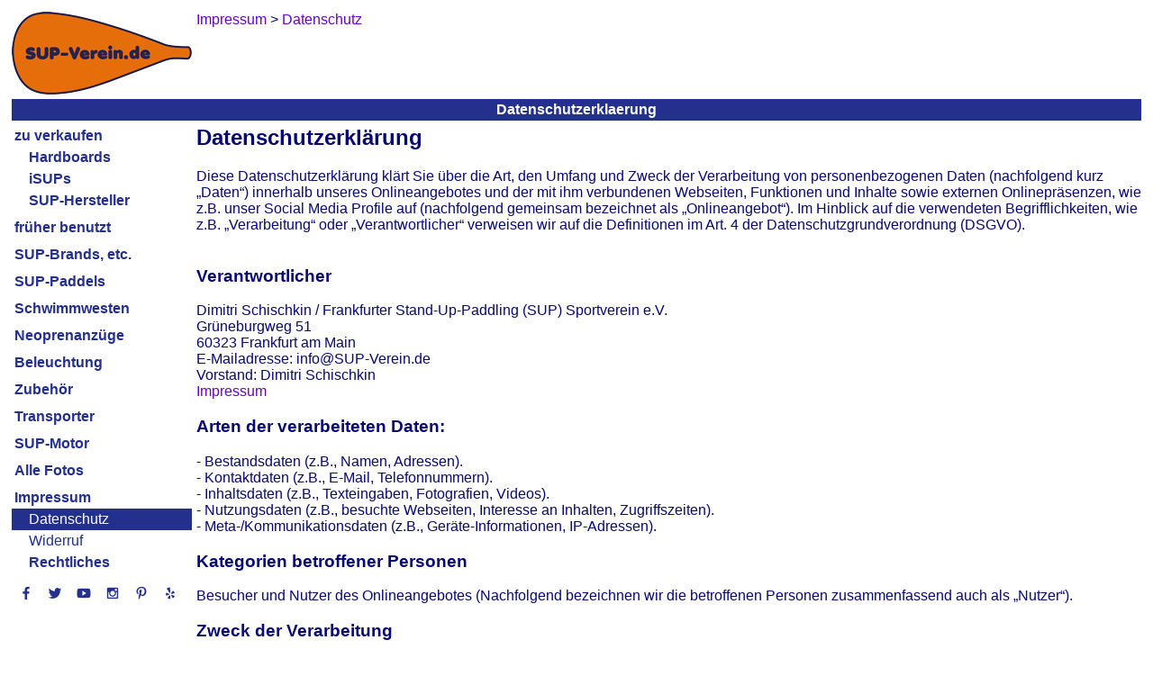

--- FILE ---
content_type: text/html
request_url: https://sup-verkauf.de/datenschutzerklaerung.html
body_size: 21966
content:
<?xml version="1.0"  encoding="ISO-8859-1"?>
<html xmlns="http://www.w3.org/1999/xhtml" itemscope itemtype="https://schema.org/WebPage" xml:lang="de" lang="de">
<head>
<meta name="author" content="Frankfurter Stand-Up-Paddling (SUP) Sportverein e.V."></meta><meta name="robots" content="index,follow"></meta><meta name="revisit-after" content="15 days"></meta><meta name="description" content="Wir veranstalten für Sie verschiedenste Stand-Up-Paddling-Kurse, SUP-Schulungen, SUP-Incentives, SUP-Touren und SUP-Events. Erleben Sie die Mainmetropole aus einer völlig neuen Perspektive!"></meta><meta itemprop="description" content="Wir veranstalten für Sie verschiedenste Stand-Up-Paddling-Kurse, SUP-Schulungen, SUP-Incentives, SUP-Touren und SUP-Events. Erleben Sie die Mainmetropole aus einer völlig neuen Perspektive!"></meta><meta itemprop="copyrightHolder" content="Frankfurter Stand-Up-Paddling (SUP) Sportverein e.V."></meta><meta itemprop="copyrightYear" content="2016"></meta><meta itemprop="isFamilyFriendly" content="True"></meta><meta itemprop="image" content="https://SUP-Verkauf.de/img/logo/sup-verein-de-logo_h92_b200.png"></meta><meta name="viewport" content="width=device-width, initial-scale=1.0"></meta><meta name="mobile-web-app-capable" content="yes"></meta><meta name="apple-mobile-web-app-title" content="Frankfurter Stand-Up-Paddling (SUP) Sportverein e.V."></meta><meta name="apple-mobile-web-app-capable" content="yes"></meta><meta name="apple-mobile-web-app-status-bar-style" content="default"></meta><title itemprop="name">&#8857; Datenschutzerklaerung</title><script type="application/ld+json">{"@context":"http://schema.org/","@type":"LocalBusiness","name":"Frankfurter Stand-Up-Paddling (SUP) Sportverein e.V.","alternateName":"Frankfurter SUP e.V.","description":"Stand-Up-Paddling, oder kurz SUP, für Anfänger, Fortgeschrittene und Profis in Frankfurter Innenstadt!","image":"https://SUP-Verein.de/img/sup/sup-frankfurt-sonnenuntergang.jpg","logo":"https://SUP-Verein.de/img/logo/sup-verein-de-logo_h92_b200.png","email":"info@SUP-Verein.de","url":"https://SUP-Verein.de/","sameAs":["https://www.facebook.com/SUPverein","https://twitter.com/SUPverein","https://www.youtube.com/channel/UCn2JIKv6Abmw1EikROhNIMQ","https://www.instagram.com/SUPverein/","https://www.pinterest.de/SUPvereinde/","https://www.yelp.de/biz/SUP-Verein-de-frankfurt-am-main"],"telephone":"0179 6910164","address":{"@type":"PostalAddress","description":"SUP-Station Frankfurt/Maininsel im Zentrum Frankfurts direkt am Mainufer auf der Sachsenhäuser-Uferpromenade (gegenüber Deutschherrnufer 12, 60594 Frankfurt am Main)","addressCountry":"Deutschland","addressLocality":"Frankfurt am Main","addressRegion":"Hessen","postalCode":"60594","streetAddress":"Deutschherrnufer 12"},"location":{"@type":"PostalAddress","description":"SUP-Station Frankfurt/Maininsel im Zentrum Frankfurts direkt am Mainufer auf der Sachsenhäuser-Uferpromenade (gegenüber Deutschherrnufer 12, 60594 Frankfurt am Main)","addressCountry":"Deutschland","addressLocality":"Frankfurt am Main","addressRegion":"Hessen","postalCode":"60594","streetAddress":"Deutschherrnufer 12"},"aggregateRating":{"@type":"AggregateRating","ratingValue":"4.7","worstRating":1,"bestRating":5,"reviewCount":3955},"review":{"@type":"Review","reviewBody":"Hallo Dimitri, Vielen Dank für den tollen Kurs gestern. Die Mädels hatte total Spaß gehabt.","author":{"@type":"Person","name":"Corinna"},"publisher":{"@type":"NGO","name":"Frankfurter Stand-Up-Paddling (SUP) Sportverein e.V."},"datePublished":"2015-08-08","reviewRating":{"@type":"Rating","ratingValue":"5","worstRating":1,"bestRating":5}},"priceRange":"15,00 € - 49,00 €"}</script><style>
	body {background:#FFFFFF;font-family:Helvetica,sans-serif;color:#080875}
	table {border-color:#080875}
	A {text-decoration:none}
	A:link,A:visited,A:active {color:#6600CC}
	A:hover,A:focus {color:#FF4D06}
	A.menuItem:link,A.menuItem:visited,A.menuItem:active {color:#23308E}
	A.menuItem:hover,A.menuItem:focus {color:#FF4D06}
	A.menuItemCurrent:link,A.menuItemCurrent:visited,A.menuItemCurrent:active {color:white}
	A.menuItemCurrent:hover,A.menuItemCurrent:focus {color:white}
	img {border:0px}
	.titFont {color:white;font-size:1em;font-weight:bold;margin:0;}
	.linkFont {color:#6600CC}
</style><style>
	.contentDiv {
	margin-left:0px
	}
	@media (min-width:657px) {
	.contentDiv {
	margin-left:205px
	}
	}
</style>	</head><body>
<table border="0" cellpadding="0" cellspacing="5" width="100%" height="100%"><tr height="1%"><td><div style="float:left;margin:0 5px 0 0"><a href="sup-boards-zu-verkaufen.html"><img src="img/logo/sup-verein-de-logo_h92_b200.png" height="92" width="200"></img></a></div><span itemscope itemtype="https://schema.org/BreadcrumbList"><span itemprop="itemListElement" itemscope itemtype="https://schema.org/ListItem"><a href="impressum.html" itemscope itemtype="https://schema.org/Thing" itemprop="item"><span style="white-space:nowrap" itemprop="name">Impressum</span></a><meta itemprop="position" content="1"></meta></span> &gt; <span itemprop="itemListElement" itemscope itemtype="https://schema.org/ListItem"><a href="datenschutzerklaerung.html" itemscope itemtype="https://schema.org/Thing" itemprop="item"><span style="white-space:nowrap" itemprop="name">Datenschutz</span></a><meta itemprop="position" content="2"></meta></span></span></td></tr><tr height="1%"><td style="background-color:#23308E;text-align:center;padding:3"><h1 class="titFont">Datenschutzerklaerung</h1></td></tr><tr height="99%"><td style="vertical-align:top"

><div style=";width:200px;margin:0 5px 10px 0;float:left"><table border="0" cellspacing="0" cellpadding="3" width="200px" itemscope itemtype="https://schema.org/SiteNavigationElement"><tr
><td nowrap><b><a href="sup-boards-zu-verkaufen.html" title="Liste unserer zu verkaufenden SUP-Ausrüstung" class="menuItem" itemprop="url"><span itemprop="name">zu verkaufen</span></a></b></td></tr><tr
><td nowrap>&nbsp;&nbsp;&nbsp;&nbsp;<b><a href="https://SUP-Hardboard.de/sup-hardboards.html" title="SUP-Hardboards" class="menuItem">Hardboards</a></b></td></tr><tr
><td nowrap>&nbsp;&nbsp;&nbsp;&nbsp;<b><a href="https://SUP-Aufblasbar.de/sup-aufblasbare-isup.html" title="Inflatable/Aufblasbare SUP-Boards (iSUPs)" class="menuItem">iSUPs</a></b></td></tr><tr
><td nowrap>&nbsp;&nbsp;&nbsp;&nbsp;<b><a href="https://SUP-Allrounder.de/sup-hersteller.html" title="Hersteller unserer SUP-Bretter und -Paddels" class="menuItem">SUP-Hersteller</a></b></td></tr><tr height="6"><td colspan="3"></td></tr><tr
><td nowrap><b><a href="sup-boards-benutzt.html" title="Liste von SUP-Boards, welche wir mal im Gebrauch hatten" class="menuItem" itemprop="url"><span itemprop="name">fr&uuml;her benutzt</span></a></b></td></tr><tr height="6"><td colspan="3"></td></tr><tr
><td nowrap><b><a href="https://SUP-Brett.de/sup-hersteller.html" title="SUP-Boards und -Paddels Hersteller" class="menuItem">SUP-Brands, etc.</a></b></td></tr><tr height="6"><td colspan="3"></td></tr><tr
><td nowrap><b><a href="https://SUP-Paddle.de/sup-paddle.html" title="Unsere Stand-Up-Paddling Paddels" class="menuItem">SUP-Paddels</a></b></td></tr><tr height="6"><td colspan="3"></td></tr><tr
><td nowrap><b><a href="https://SUP-Schwimmweste.de/schwimmwesten.html" title="Unsere Schwimmwesten" class="menuItem">Schwimmwesten</a></b></td></tr><tr height="6"><td colspan="3"></td></tr><tr
><td nowrap><b><a href="https://SUP-Neopren.de/neoprenanzuege.html" title="Unsere Neoprenanzüge und -schue" class="menuItem">Neoprenanz&uuml;ge</a></b></td></tr><tr height="6"><td colspan="3"></td></tr><tr
><td nowrap><b><a href="sup-beleuchtung.html" title="Unser SUP-Beleuchtung" class="menuItem" itemprop="url"><span itemprop="name">Beleuchtung</span></a></b></td></tr><tr height="6"><td colspan="3"></td></tr><tr
><td nowrap><b><a href="https://SUP-Equipment.de/sup-zubehoer.html" title="Unser SUP-Zubehör, etc." class="menuItem">Zubeh&ouml;r</a></b></td></tr><tr height="6"><td colspan="3"></td></tr><tr
><td nowrap><b><a href="https://SUP-Transporter.de/sup-transporter.html" title="Unsere SUP-Transportsysteme" class="menuItem">Transporter</a></b></td></tr><tr height="6"><td colspan="3"></td></tr><tr
><td nowrap><b><a href="https://E-Finne.de/sup-e-finne.html" title="SUP-Elektrofinne JayKay" class="menuItem">SUP-Motor</a></b></td></tr><tr height="6"><td colspan="3"></td></tr><tr
><td nowrap><b><a href="fotos-alle.html" title="Alle 985 Fotos" class="menuItem" itemprop="url"><span itemprop="name">Alle Fotos</span></a></b></td></tr><tr height="6"><td colspan="3"></td></tr><tr
><td nowrap><b><a href="impressum.html" title="Impressum" class="menuItem" itemprop="url"><span itemprop="name">Impressum</span></a></b></td></tr><tr
><td nowrap bgcolor="#23308E">&nbsp;&nbsp;&nbsp;&nbsp;<a href="datenschutzerklaerung.html" title="Datenschutzerklaerung" class="menuItemCurrent" itemprop="url"><span itemprop="name">Datenschutz</span></a></td></tr><tr
><td nowrap>&nbsp;&nbsp;&nbsp;&nbsp;<a href="widerrufsbelehrung.html" title="Widerrufsbelehrung" class="menuItem" itemprop="url"><span itemprop="name">Widerruf</span></a></td></tr><tr
><td nowrap>&nbsp;&nbsp;&nbsp;&nbsp;<b><a href="rechtliche-hinweise.html" title="Rechtliche Hinweise" class="menuItem" itemprop="url"><span itemprop="name">Rechtliches</span></a></b></td></tr><tr height="6"><td colspan="3"></td></tr><tr><td colspan="3" style="padding:0px"><a href="https://www.facebook.com/SUPverein" target="_blank"><img src="img/common/facebook_64x64.png" height="32" width="32" style="background-color:#23308E"></img></a><a href="https://twitter.com/SUPverein" target="_blank"><img src="img/common/twitter_64x64.png" height="32" width="32" style="background-color:#23308E"></img></a><a href="https://www.youtube.com/channel/UCn2JIKv6Abmw1EikROhNIMQ" target="_blank"><img src="img/common/youtube_64x64.png" height="32" width="32" style="background-color:#23308E"></img></a><a href="https://www.instagram.com/SUPverein/" target="_blank"><img src="img/common/instagram_64x64.png" height="32" width="32" style="background-color:#23308E"></img></a><a href="https://www.pinterest.de/SUPvereinde/" target="_blank"><img src="img/common/pinterest_64x64.png" height="32" width="32" style="background-color:#23308E"></img></a><a href="https://www.yelp.de/biz/SUP-Verein-de-frankfurt-am-main" target="_blank"><img src="img/common/yelp_64x64.png" height="32" width="32" style="background-color:#23308E"></img></a></td></tr></table></div>

<div class="contentDiv">
	<h2>Datenschutzerklärung</h2><h3 id="dsg-general-intro"></h3><p>Diese Datenschutzerklärung klärt Sie über die Art, den Umfang und Zweck der Verarbeitung von personenbezogenen Daten (nachfolgend kurz „Daten“) innerhalb unseres Onlineangebotes und der mit ihm verbundenen Webseiten, Funktionen und Inhalte sowie externen Onlinepräsenzen, wie z.B. unser Social Media Profile auf (nachfolgend gemeinsam bezeichnet als „Onlineangebot“). Im Hinblick auf die verwendeten Begrifflichkeiten, wie z.B. „Verarbeitung“ oder „Verantwortlicher“ verweisen wir auf die Definitionen im Art. 4 der Datenschutzgrundverordnung (DSGVO).<br>
	<br>
	</p><h3 id="dsg-general-controller">Verantwortlicher</h3><p><span class="tsmcontroller">Dimitri Schischkin / Frankfurter Stand-Up-Paddling (SUP) Sportverein e.V.<br>
	Grüneburgweg 51<br>
	60323 Frankfurt am Main<br>
	E-Mailadresse: info@SUP-Verein.de<br>
	Vorstand: Dimitri Schischkin<br>
	<a href="impressum.html">Impressum</a></span></p><h3 id="dsg-general-datatype">Arten der verarbeiteten Daten:</h3><p>-	Bestandsdaten (z.B., Namen, Adressen).<br>
	-	Kontaktdaten (z.B., E-Mail, Telefonnummern).<br>
	-	Inhaltsdaten (z.B., Texteingaben, Fotografien, Videos).<br>
	-	Nutzungsdaten (z.B., besuchte Webseiten, Interesse an Inhalten, Zugriffszeiten).<br>
	-	Meta-/Kommunikationsdaten (z.B., Geräte-Informationen, IP-Adressen).<br>
	</p><h3 id="dsg-general-datasubjects">Kategorien betroffener Personen</h3><p>Besucher und Nutzer des Onlineangebotes (Nachfolgend bezeichnen wir die betroffenen Personen zusammenfassend auch als „Nutzer“).<br>
	</p><h3 id="dsg-general-purpose">Zweck der Verarbeitung</h3><p>-	Zurverfügungstellung des Onlineangebotes, seiner Funktionen und  Inhalte.<br>
	-	Beantwortung von Kontaktanfragen und Kommunikation mit Nutzern.<br>
	-	Sicherheitsmaßnahmen.<br>
	-	Reichweitenmessung/Marketing<br>
	<span class="tsmcom"></span></p><h3 id="dsg-general-terms">Verwendete Begrifflichkeiten </h3><p>„Personenbezogene Daten“ sind alle Informationen, die sich auf eine identifizierte oder identifizierbare natürliche Person (im Folgenden „betroffene Person“) beziehen; als identifizierbar wird eine natürliche Person angesehen, die direkt oder indirekt, insbesondere mittels Zuordnung zu einer Kennung wie einem Namen, zu einer Kennnummer, zu Standortdaten, zu einer Online-Kennung (z.B. Cookie) oder zu einem oder mehreren besonderen Merkmalen identifiziert werden kann, die Ausdruck der physischen, physiologischen, genetischen, psychischen, wirtschaftlichen, kulturellen oder sozialen Identität dieser natürlichen Person sind.<br>
	<br>
	„Verarbeitung“ ist jeder mit oder ohne Hilfe automatisierter Verfahren ausgeführten Vorgang oder jede solche Vorgangsreihe im Zusammenhang mit personenbezogenen Daten. Der Begriff reicht weit und umfasst praktisch jeden Umgang mit Daten.<br>
	<br>
	„Pseudonymisierung“ die Verarbeitung personenbezogener Daten in einer Weise, dass die personenbezogenen Daten ohne Hinzuziehung zusätzlicher Informationen nicht mehr einer spezifischen betroffenen Person zugeordnet werden können, sofern diese zusätzlichen Informationen gesondert aufbewahrt werden und technischen und organisatorischen Maßnahmen unterliegen, die gewährleisten, dass die personenbezogenen Daten nicht einer identifizierten oder identifizierbaren natürlichen Person zugewiesen werden.<br>
	<br>
	„Profiling“ jede Art der automatisierten Verarbeitung personenbezogener Daten, die darin besteht, dass diese personenbezogenen Daten verwendet werden, um bestimmte persönliche Aspekte, die sich auf eine natürliche Person beziehen, zu bewerten, insbesondere um Aspekte bezüglich Arbeitsleistung, wirtschaftliche Lage, Gesundheit, persönliche Vorlieben, Interessen, Zuverlässigkeit, Verhalten, Aufenthaltsort oder Ortswechsel dieser natürlichen Person zu analysieren oder vorherzusagen.<br>
	<br>
	Als „Verantwortlicher“ wird die natürliche oder juristische Person, Behörde, Einrichtung oder andere Stelle, die allein oder gemeinsam mit anderen über die Zwecke und Mittel der Verarbeitung von personenbezogenen Daten entscheidet, bezeichnet.<br>
	<br>
	„Auftragsverarbeiter“ eine natürliche oder juristische Person, Behörde, Einrichtung oder andere Stelle, die personenbezogene Daten im Auftrag des Verantwortlichen verarbeitet.<br>
	</p><h3 id="dsg-general-legalbasis">Maßgebliche Rechtsgrundlagen</h3><p>Nach Maßgabe des Art. 13 DSGVO teilen wir Ihnen die Rechtsgrundlagen unserer Datenverarbeitungen mit. Sofern die Rechtsgrundlage in der Datenschutzerklärung nicht genannt wird, gilt Folgendes: Die Rechtsgrundlage für die Einholung von Einwilligungen ist Art. 6 Abs. 1 lit. a und Art. 7 DSGVO, die Rechtsgrundlage für die Verarbeitung zur Erfüllung unserer Leistungen und Durchführung vertraglicher Maßnahmen sowie Beantwortung von Anfragen ist Art. 6 Abs. 1 lit. b DSGVO, die Rechtsgrundlage für die Verarbeitung zur Erfüllung unserer rechtlichen Verpflichtungen ist Art. 6 Abs. 1 lit. c DSGVO, und die Rechtsgrundlage für die Verarbeitung zur Wahrung unserer berechtigten Interessen ist Art. 6 Abs. 1 lit. f DSGVO. Für den Fall, dass lebenswichtige Interessen der betroffenen Person oder einer anderen natürlichen Person eine Verarbeitung personenbezogener Daten erforderlich machen, dient Art. 6 Abs. 1 lit. d DSGVO als Rechtsgrundlage.</p><h3 id="dsg-general-securitymeasures">Sicherheitsmaßnahmen</h3><p>Wir treffen nach Maßgabe des Art. 32 DSGVO unter Berücksichtigung des Stands der Technik, der Implementierungskosten und der Art, des Umfangs, der Umstände und der Zwecke der Verarbeitung sowie der unterschiedlichen Eintrittswahrscheinlichkeit und Schwere des Risikos für die Rechte und Freiheiten natürlicher Personen, geeignete technische und organisatorische Maßnahmen, um ein dem Risiko angemessenes Schutzniveau zu gewährleisten.<br>
	<br>
	Zu den Maßnahmen gehören insbesondere die Sicherung der Vertraulichkeit, Integrität und Verfügbarkeit von Daten durch Kontrolle des physischen Zugangs zu den Daten, als auch des sie betreffenden Zugriffs, der Eingabe, Weitergabe, der Sicherung der Verfügbarkeit und ihrer Trennung. Des Weiteren haben wir Verfahren eingerichtet, die eine Wahrnehmung von Betroffenenrechten, Löschung von Daten und Reaktion auf Gefährdung der Daten gewährleisen. Ferner berücksichtigen wir den Schutz personenbezogener Daten bereits bei der Entwicklung, bzw. Auswahl von Hardware, Software sowie Verfahren, entsprechend dem Prinzip des Datenschutzes durch Technikgestaltung und durch datenschutzfreundliche Voreinstellungen berücksichtigt (Art. 25 DSGVO).<br>
	</p><h3 id="dsg-general-coprocessing">Zusammenarbeit mit Auftragsverarbeitern und Dritten</h3><p>Sofern wir im Rahmen unserer Verarbeitung Daten gegenüber anderen Personen und Unternehmen (Auftragsverarbeitern oder Dritten) offenbaren, sie an diese übermitteln oder ihnen sonst Zugriff auf die Daten gewähren, erfolgt dies nur auf Grundlage einer gesetzlichen Erlaubnis (z.B. wenn eine Übermittlung der Daten an Dritte, wie an Zahlungsdienstleister, gem. Art. 6 Abs. 1 lit. b DSGVO zur Vertragserfüllung erforderlich ist), Sie eingewilligt haben, eine rechtliche Verpflichtung dies vorsieht oder auf Grundlage unserer berechtigten Interessen (z.B. beim Einsatz von Beauftragten, Webhostern, etc.). <br>
	<br>
	Sofern wir Dritte mit der Verarbeitung von Daten auf Grundlage eines sog. „Auftragsverarbeitungsvertrages“ beauftragen, geschieht dies auf Grundlage des Art. 28 DSGVO.</p><h3 id="dsg-general-thirdparty">Übermittlungen in Drittländer</h3><p>Sofern wir Daten in einem Drittland (d.h. außerhalb der Europäischen Union (EU) oder des Europäischen Wirtschaftsraums (EWR)) verarbeiten oder dies im Rahmen der Inanspruchnahme von Diensten Dritter oder Offenlegung, bzw. Übermittlung von Daten an Dritte geschieht, erfolgt dies nur, wenn es zur Erfüllung unserer (vor)vertraglichen Pflichten, auf Grundlage Ihrer Einwilligung, aufgrund einer rechtlichen Verpflichtung oder auf Grundlage unserer berechtigten Interessen geschieht. Vorbehaltlich gesetzlicher oder vertraglicher Erlaubnisse, verarbeiten oder lassen wir die Daten in einem Drittland nur beim Vorliegen der besonderen Voraussetzungen der Art. 44 ff. DSGVO verarbeiten. D.h. die Verarbeitung erfolgt z.B. auf Grundlage besonderer Garantien, wie der offiziell anerkannten Feststellung eines der EU entsprechenden Datenschutzniveaus (z.B. für die USA durch das „Privacy Shield“) oder Beachtung offiziell anerkannter spezieller vertraglicher Verpflichtungen (so genannte „Standardvertragsklauseln“).</p><h3 id="dsg-general-rightssubject">Rechte der betroffenen Personen</h3><p>Sie haben das Recht, eine Bestätigung darüber zu verlangen, ob betreffende Daten verarbeitet werden und auf Auskunft über diese Daten sowie auf weitere Informationen und Kopie der Daten entsprechend Art. 15 DSGVO.<br>
	<br>
	Sie haben entsprechend. Art. 16 DSGVO das Recht, die Vervollständigung der Sie betreffenden Daten oder die Berichtigung der Sie betreffenden unrichtigen Daten zu verlangen.<br>
	<br>
	Sie haben nach Maßgabe des Art. 17 DSGVO das Recht zu verlangen, dass betreffende Daten unverzüglich gelöscht werden, bzw. alternativ nach Maßgabe des Art. 18 DSGVO eine Einschränkung der Verarbeitung der Daten zu verlangen.<br>
	<br>
	Sie haben das Recht zu verlangen, dass die Sie betreffenden Daten, die Sie uns bereitgestellt haben nach Maßgabe des Art. 20 DSGVO zu erhalten und deren Übermittlung an andere Verantwortliche zu fordern. <br>
	<br>
	Sie haben ferner gem. Art. 77 DSGVO das Recht, eine Beschwerde bei der zuständigen Aufsichtsbehörde einzureichen.</p><h3 id="dsg-general-revokeconsent">Widerrufsrecht</h3><p>Sie haben das Recht, erteilte Einwilligungen gem. Art. 7 Abs. 3 DSGVO mit Wirkung für die Zukunft zu widerrufen</p><h3 id="dsg-general-object">Widerspruchsrecht</h3><p>Sie können der künftigen Verarbeitung der Sie betreffenden Daten nach Maßgabe des Art. 21 DSGVO jederzeit widersprechen. Der Widerspruch kann insbesondere gegen die Verarbeitung für Zwecke der Direktwerbung erfolgen.</p><h3 id="dsg-general-cookies">Cookies und Widerspruchsrecht bei Direktwerbung</h3><p>Als „Cookies“ werden kleine Dateien bezeichnet, die auf Rechnern der Nutzer gespeichert werden. Innerhalb der Cookies können unterschiedliche Angaben gespeichert werden. Ein Cookie dient primär dazu, die Angaben zu einem Nutzer (bzw. dem Gerät auf dem das Cookie gespeichert ist) während oder auch nach seinem Besuch innerhalb eines Onlineangebotes zu speichern. Als temporäre Cookies, bzw. „Session-Cookies“ oder „transiente Cookies“, werden Cookies bezeichnet, die gelöscht werden, nachdem ein Nutzer ein Onlineangebot verlässt und seinen Browser schließt. In einem solchen Cookie kann z.B. der Inhalt eines Warenkorbs in einem Onlineshop oder ein Login-Staus gespeichert werden. Als „permanent“ oder „persistent“ werden Cookies bezeichnet, die auch nach dem Schließen des Browsers gespeichert bleiben. So kann z.B. der Login-Status gespeichert werden, wenn die Nutzer diese nach mehreren Tagen aufsuchen. Ebenso können in einem solchen Cookie die Interessen der Nutzer gespeichert werden, die für Reichweitenmessung oder Marketingzwecke verwendet werden. Als „Third-Party-Cookie“ werden Cookies bezeichnet, die von anderen Anbietern als dem Verantwortlichen, der das Onlineangebot betreibt, angeboten werden (andernfalls, wenn es nur dessen Cookies sind spricht man von „First-Party Cookies“).<br>
	<br>
	Wir können temporäre und permanente Cookies einsetzen und klären hierüber im Rahmen unserer Datenschutzerklärung auf.<br>
	<br>
	Falls die Nutzer nicht möchten, dass Cookies auf ihrem Rechner gespeichert werden, werden sie gebeten die entsprechende Option in den Systemeinstellungen ihres Browsers zu deaktivieren. Gespeicherte Cookies können in den Systemeinstellungen des Browsers gelöscht werden. Der Ausschluss von Cookies kann zu Funktionseinschränkungen dieses Onlineangebotes führen.<br>
	<br>
	Ein genereller Widerspruch gegen den Einsatz der zu Zwecken des Onlinemarketing eingesetzten Cookies kann bei einer Vielzahl der Dienste, vor allem im Fall des Trackings, über die US-amerikanische Seite <a href="https://www.aboutads.info/choices/">https://www.aboutads.info/choices/</a> oder die EU-Seite <a href="https://www.youronlinechoices.com/">https://www.youronlinechoices.com/</a> erklärt werden. Des Weiteren kann die Speicherung von Cookies mittels deren Abschaltung in den Einstellungen des Browsers erreicht werden. Bitte beachten Sie, dass dann gegebenenfalls nicht alle Funktionen dieses Onlineangebotes genutzt werden können.</p><h3 id="dsg-general-erasure">Löschung von Daten</h3><p>Die von uns verarbeiteten Daten werden nach Maßgabe der Art. 17 und 18 DSGVO gelöscht oder in ihrer Verarbeitung eingeschränkt. Sofern nicht im Rahmen dieser Datenschutzerklärung ausdrücklich angegeben, werden die bei uns gespeicherten Daten gelöscht, sobald sie für ihre Zweckbestimmung nicht mehr erforderlich sind und der Löschung keine gesetzlichen Aufbewahrungspflichten entgegenstehen. Sofern die Daten nicht gelöscht werden, weil sie für andere und gesetzlich zulässige Zwecke erforderlich sind, wird deren Verarbeitung eingeschränkt. D.h. die Daten werden gesperrt und nicht für andere Zwecke verarbeitet. Das gilt z.B. für Daten, die aus handels- oder steuerrechtlichen Gründen aufbewahrt werden müssen.<br>
	<br>
	Nach gesetzlichen Vorgaben in Deutschland, erfolgt die Aufbewahrung insbesondere für 10 Jahre gemäß §§ 147 Abs. 1 AO, 257 Abs. 1 Nr. 1 und 4, Abs. 4 HGB (Bücher, Aufzeichnungen, Lageberichte, Buchungsbelege, Handelsbücher, für Besteuerung relevanter Unterlagen, etc.) und 6 Jahre gemäß § 257 Abs. 1 Nr. 2 und 3, Abs. 4 HGB (Handelsbriefe). <br>
	<br>
	Nach gesetzlichen Vorgaben in Österreich erfolgt die Aufbewahrung insbesondere für 7 J gemäß § 132 Abs. 1 BAO (Buchhaltungsunterlagen, Belege/Rechnungen, Konten, Belege, Geschäftspapiere, Aufstellung der Einnahmen und Ausgaben, etc.), für 22 Jahre im Zusammenhang mit Grundstücken und für 10 Jahre bei Unterlagen im Zusammenhang mit elektronisch erbrachten Leistungen, Telekommunikations-, Rundfunk- und Fernsehleistungen, die an Nichtunternehmer in EU-Mitgliedstaaten erbracht werden und für die der Mini-One-Stop-Shop (MOSS) in Anspruch genommen wird.</p><p></p><h3 id="dsg-commercialpurpose">Geschäftsbezogene Verarbeitung</h3><p></p><p><span class="ts-muster-content">Zusätzlich verarbeiten wir<br>
	-	Vertragsdaten (z.B., Vertragsgegenstand, Laufzeit, Kundenkategorie).<br>
	-	Zahlungsdaten (z.B., Bankverbindung, Zahlungshistorie)<br>
	von unseren Kunden, Interessenten und Geschäftspartner zwecks Erbringung vertraglicher Leistungen, Service und Kundenpflege, Marketing, Werbung und Marktforschung.</span></p><p></p><h3 id="dsg-services-onlineshop">Bestellabwicklung im Onlineshop und Kundenkonto</h3><p></p><p><span class="ts-muster-content">Wir verarbeiten die Daten unserer Kunden im Rahmen der Bestellvorgänge in unserem Onlineshop, um ihnen die Auswahl und die Bestellung der gewählten Produkte und Leistungen, sowie deren Bezahlung und Zustellung, bzw. Ausführung zu ermöglichen.<br>
	<br>
	Zu den verarbeiteten Daten gehören Bestandsdaten, Kommunikationsdaten, Vertragsdaten, Zahlungsdaten und zu den von der Verarbeitung betroffenen Personen gehören unsere Kunden, Interessenten und sonstige Geschäftspartner. Die Verarbeitung erfolgt zum Zweck der Erbringung von Vertragsleistungen im Rahmen des Betriebs eines Onlineshops, Abrechnung, Auslieferung und der Kundenservices. Hierbei setzen wir Session Cookies für die Speicherung des Warenkorb-Inhalts und permanente Cookies für die Speicherung des Login-Status ein.<br>
	<br>
	Die Verarbeitung erfolgt auf Grundlage des Art. 6 Abs. 1 lit. b (Durchführung Bestellvorgänge) und c (Gesetzlich erforderliche Archivierung) DSGVO. Dabei sind die als erforderlich gekennzeichneten Angaben zur Begründung und Erfüllung des Vertrages erforderlich. Die Daten offenbaren wir gegenüber Dritten nur im Rahmen der Auslieferung, Zahlung oder im Rahmen der gesetzlichen Erlaubnisse und Pflichten gegenüber Rechtsberatern und Behörden. Die Daten werden in Drittländern nur dann verarbeitet, wenn dies zur Vertragserfüllung erforderlich ist (z.B. auf Kundenwunsch bei Auslieferung oder Zahlung).<br>
	<br>
	Nutzer können optional ein Nutzerkonto anlegen, indem sie insbesondere ihre Bestellungen einsehen können. Im Rahmen der Registrierung, werden die erforderlichen Pflichtangaben den Nutzern mitgeteilt. Die Nutzerkonten sind nicht öffentlich und können von Suchmaschinen nicht indexiert werden. Wenn Nutzer ihr Nutzerkonto gekündigt haben, werden deren Daten im Hinblick auf das Nutzerkonto gelöscht, vorbehaltlich deren Aufbewahrung ist aus handels- oder steuerrechtlichen Gründen entspr. Art. 6 Abs. 1 lit. c DSGVO notwendig. Angaben im Kundenkonto verbleiben bis zu dessen Löschung mit anschließender Archivierung im Fall einer rechtlichen Verpflichtung. Es obliegt den Nutzern, ihre Daten bei erfolgter Kündigung vor dem Vertragsende zu sichern.<br>
	<br>
	Im Rahmen der Registrierung und erneuter Anmeldungen sowie Inanspruchnahme unserer Onlinedienste, speichern wir die IP-Adresse und den Zeitpunkt der jeweiligen Nutzerhandlung. Die Speicherung erfolgt auf Grundlage unserer berechtigten Interessen, als auch der Nutzer an Schutz vor Missbrauch und sonstiger unbefugter Nutzung. Eine Weitergabe dieser Daten an Dritte erfolgt grundsätzlich nicht, außer sie ist zur Verfolgung unserer Ansprüche erforderlich oder es besteht hierzu eine gesetzliche Verpflichtung gem. Art. 6 Abs. 1 lit. c DSGVO.<br>
	<br>
	Die Löschung erfolgt nach Ablauf gesetzlicher Gewährleistungs- und vergleichbarer Pflichten, die Erforderlichkeit der Aufbewahrung der Daten wird alle drei Jahre überprüft; im Fall der gesetzlichen Archivierungspflichten erfolgt die Löschung nach deren Ablauf (Ende handelsrechtlicher (6 Jahre) und steuerrechtlicher (10 Jahre) Aufbewahrungspflicht).</span></p><p></p><h3 id="dsg-services-agency">Agenturdienstleistungen</h3><p></p><p><span class="ts-muster-content">Wir verarbeiten die Daten unserer Kunden im Rahmen unserer vertraglichen Leistungen zu denen konzeptionelle und strategische Beratung, Kampagnenplanung, Software- und Designentwicklung/-beratung oder Pflege, Umsetzung von Kampagnen und Prozessen/ Handling, Serveradministration, Datenanalyse/ Beratungsleistungen und Schulungsleistungen gehören.<br>
	<br>
	Hierbei verarbeiten wir Bestandsdaten (z.B., Kundenstammdaten, wie Namen oder Adressen), Kontaktdaten (z.B., E-Mail, Telefonnummern), Inhaltsdaten (z.B., Texteingaben, Fotografien, Videos), Vertragsdaten (z.B., Vertragsgegenstand, Laufzeit), Zahlungsdaten (z.B., Bankverbindung, Zahlungshistorie), Nutzungs- und Metadaten (z.B. im Rahmen der Auswertung und Erfolgsmessung von Marketingmaßnahmen). Besondere Kategorien personenbezogener Daten verarbeiten wir grundsätzlich nicht, außer wenn diese Bestandteile einer beauftragten Verarbeitung sind. Zu den Betroffenen gehören unsere Kunden, Interessenten sowie deren Kunden, Nutzer, Websitebesucher oder Mitarbeiter sowie Dritte. Der Zweck der Verarbeitung besteht in der Erbringung von Vertragsleistungen, Abrechnung und unserem Kundenservice. Die Rechtsgrundlagen der Verarbeitung ergeben sich aus Art. 6 Abs. 1 lit. b DSGVO (vertragliche Leistungen), Art. 6 Abs. 1 lit. f DSGVO (Analyse, Statistik, Optimierung, Sicherheitsmaßnahmen). Wir verarbeiten Daten, die zur Begründung und Erfüllung der vertraglichen Leistungen erforderlich sind und weisen auf die Erforderlichkeit ihrer Angabe hin. Eine Offenlegung an Externe erfolgt nur, wenn sie im Rahmen eines Auftrags erforderlich ist. Bei der Verarbeitung der uns im Rahmen eines Auftrags überlassenen Daten handeln wir entsprechend den Weisungen der Auftraggeber sowie der gesetzlichen Vorgaben einer Auftragsverarbeitung gem. Art. 28 DSGVO und verarbeiten die Daten zu keinen anderen, als den auftragsgemäßen Zwecken.<br>
	<br>
	Wir löschen die Daten nach Ablauf gesetzlicher Gewährleistungs- und vergleichbarer Pflichten. die Erforderlichkeit der Aufbewahrung der Daten wird alle drei Jahre überprüft; im Fall der gesetzlichen Archivierungspflichten erfolgt die Löschung nach deren Ablauf (6 J, gem. § 257 Abs. 1 HGB, 10 J, gem. § 147 Abs. 1 AO). Im Fall von Daten, die uns gegenüber im Rahmen eines Auftrags durch den Auftraggeber offengelegt wurden, löschen wir die Daten entsprechend den Vorgaben des Auftrags, grundsätzlich nach Ende des Auftrags.</span></p><p></p><h3 id="dsg-therapycoach">Therapeutische Leistungen und Coaching</h3><p></p><p><span class="ts-muster-content">Wir verarbeiten die Daten unserer Klienten und Interessenten und anderer Auftraggeber oder Vertragspartner (einheitlich bezeichnet als „Klienten“) entsprechend Art. 6 Abs. 1 lit. b) DSGVO, um ihnen gegenüber unsere vertraglichen oder vorvertraglichen Leistungen zu erbringen. Die hierbei verarbeiteten Daten, die Art, der Umfang und der Zweck und die Erforderlichkeit ihrer Verarbeitung, bestimmen sich nach dem zugrundeliegenden Vertragsverhältnis. Zu den verarbeiteten Daten gehören grundsätzlich Bestands- und Stammdaten der Klienten (z.B., Name, Adresse, etc.), als auch die Kontaktdaten (z.B., E-Mailadresse, Telefon, etc.), die Vertragsdaten (z.B., in Anspruch genommene Leistungen, Honorare, Namen von Kontaktpersonen, etc.) und Zahlungsdaten (z.B., Bankverbindung, Zahlungshistorie, etc.).<br>
	<br>
	Im Rahmen unserer Leistungen, können wir ferner besondere Kategorien von Daten gem. Art. 9 Abs. 1 DSGVO, insbesondere Angaben zur Gesundheit der Klienten, ggf. mit Bezug zu deren Sexualleben oder der sexuellen Orientierung, ethnischer Herkunft oder religiösen oder weltanschaulichen Überzeugunge, verarbeiten. Hierzu holen wir, sofern erforderlich, gem. Art. 6 Abs. 1 lit. a., Art. 7, Art. 9 Abs. 2 lit. a. DSGVO eine ausdrückliche Einwilligung der Klienten ein und verarbeiten die besonderen Kategorien von Daten ansonsten zu Zwecken der Gesundheitsvorsorge auf Grundlage des Art. 9 Abs. 2 lit h. DSGVO, § 22 Abs. 1 Nr. 1 b. BDSG.<br>
	<br>
	Sofern für die Vertragserfüllung oder gesetzlich erforderlich, offenbaren oder übermitteln wir die Daten der Klienten im Rahmen der Kommunikation mit anderen Fachkräften, an der Vertragserfüllung erforderlicherweise oder typischerweise beteiligten Dritten, wie z.B. Abrechnungsstellen oder vergleichbare Dienstleister, sofern dies der Erbringung unserer Leistungen gem. Art. 6 Abs. 1 lit b. DSGVO dient, gesetzlich gem. Art. 6 Abs. 1 lit c. DSGVO vorgeschrieben ist, unseren Interessen oder denen der Klienten an einer effizienten und kostengünstigen Gesundheitsversorgung als berechtigtes Interesse gem. Art. 6 Abs. 1 lit f. DSGVO dient oder gem. Art. 6 Abs. 1 lit d. DSGVO notwendig ist. um lebenswichtige Interessen der Klienten oder einer anderen natürlichen Person zu schützen oder im Rahmen einer Einwilligung gem. Art. 6 Abs. 1 lit. a., Art. 7 DSGVO.<br>
	<br>
	Die Löschung der Daten erfolgt, wenn die Daten zur Erfüllung vertraglicher oder gesetzlicher Fürsorgepflichten sowie Umgang mit etwaigen Gewährleistungs- und vergleichbaren Pflichten nicht mehr erforderlich ist, wobei die Erforderlichkeit der Aufbewahrung der Daten alle drei Jahre überprüft wird; im Übrigen gelten die gesetzlichen Aufbewahrungspflichten.<br>
	</span></p><p></p><h3 id="dsg-services-contractualservices">Erbringung vertraglicher Leistungen</h3><p></p><p><span class="ts-muster-content">Wir verarbeiten Bestandsdaten (z.B., Namen und Adressen sowie Kontaktdaten von Nutzern), Vertragsdaten (z.B., in Anspruch genommene Leistungen, Namen von Kontaktpersonen, Zahlungsinformationen) zwecks Erfüllung unserer vertraglichen Verpflichtungen und Serviceleistungen gem. Art. 6 Abs. 1 lit b. DSGVO. Die in Onlineformularen als verpflichtend gekennzeichneten Eingaben, sind für den Vertragsschluss erforderlich.<br>
	<br>
	Im Rahmen der Inanspruchnahme unserer Onlinedienste, speichern wir die IP-Adresse und den Zeitpunkt der jeweiligen Nutzerhandlung. Die Speicherung erfolgt auf Grundlage unserer berechtigten Interessen, als auch der Nutzer an Schutz vor Missbrauch und sonstiger unbefugter Nutzung. Eine Weitergabe dieser Daten an Dritte erfolgt grundsätzlich nicht, außer sie ist zur Verfolgung unserer Ansprüche erforderlich oder es besteht hierzu eine gesetzliche Verpflichtung gem. Art. 6 Abs. 1 lit. c DSGVO.<br>
	<br>
	Wir verarbeiten Nutzungsdaten (z.B., die besuchten Webseiten unseres Onlineangebotes, Interesse an unseren Produkten) und Inhaltsdaten (z.B., Eingaben im Kontaktformular oder Nutzerprofil) für Werbezwecke in einem Nutzerprofil, um den Nutzer z.B. Produkthinweise ausgehend von ihren bisher in Anspruch genommenen Leistungen einzublenden.<br>
	<br>
	Die Löschung der Daten erfolgt nach Ablauf gesetzlicher Gewährleistungs- und vergleichbarer Pflichten, die Erforderlichkeit der Aufbewahrung der Daten wird alle drei Jahre überprüft; im Fall der gesetzlichen Archivierungspflichten erfolgt die Löschung nach deren Ablauf. Angaben im etwaigen Kundenkonto verbleiben bis zu dessen Löschung.</span></p><p></p><h3 id="dsg-services-payment">Externe Zahlungsdienstleister</h3><p></p><p><span class="ts-muster-content">Wir setzen externe Zahlungsdienstleister ein, über deren Plattformen die Nutzer und wir Zahlungstransaktionen vornehmen können (z.B., jeweils mit Link zur Datenschutzerklärung, Paypal (https://www.paypal.com/de/webapps/mpp/ua/privacy-full), Klarna (https://www.klarna.com/de/datenschutz/), Skrill (https://www.skrill.com/de/fusszeile/datenschutzrichtlinie/), Giropay (https://www.giropay.de/rechtliches/datenschutz-agb/), Visa (https://www.visa.de/datenschutz), Mastercard (https://www.mastercard.de/de-de/datenschutz.html), American Express (https://www.americanexpress.com/de/content/privacy-policy-statement.html)<br>
	<br>
	Im Rahmen der Erfüllung von&nbsp;Verträgen setzen wir die Zahlungsdienstleister auf Grundlage des Art. 6 Abs. 1 lit. b. DSGVO ein. Im Übrigen setzen wir externe&nbsp;Zahlungsdienstleister auf Grundlage unserer berechtigten Interessen gem. Art. 6 Abs. 1 lit. b. DSGVO ein, um unseren Nutzern effektive und sichere Zahlungsmöglichkeit zu bieten.<br>
	<br>
	Zu den, durch die Zahlungsdienstleister verarbeiteten Daten gehören Bestandsdaten, wie z.B. der Name und die Adresse, Bankdaten, wie z.B. Kontonummern oder Kreditkartennummern, Passwörter, TANs und Prüfsummen sowie die Vertrags-, Summen und empfängerbezogenen Angaben. Die Angaben sind erforderlich, um die Transaktionen durchzuführen. Die eingegebenen Daten werden jedoch nur durch die Zahlungsdienstleister verarbeitet und bei diesen gespeichert. D.h. wir erhalten keine konto- oder kreditkartenbezogenen Informationen, sondern lediglich Informationen mit Bestätigung oder Negativbeauskunftung der Zahlung.&nbsp;Unter Umständen werden die Daten seitens der Zahlungsdienstleister an Wirtschaftsauskunfteien übermittelt. Diese Übermittlung bezweckt die Identitäts- und Bonitätsprüfung. Hierzu verweisen wir auf die AGB und Datenschutzhinweise der&nbsp;Zahlungsdienstleister.<br>
	<br>
	Für die Zahlungsgeschäfte gelten die Geschäftsbedingungen und die Datenschutzhinweise der jeweiligen Zahlungsdienstleister, welche innerhalb der jeweiligen Webseiten, bzw. Transaktionsapplikationen abrufbar sind. Wir verweisen auf diese ebenfalls zwecks weiterer Informationen und Geltendmachung von Widerrufs-, Auskunfts- und anderen Betroffenenrechten.</span></p><p></p><h3 id="dsg-businessanalysis">Betriebswirtschaftliche Analysen und Marktforschung</h3><p></p><p><span class="ts-muster-content">Um unser Geschäft wirtschaftlich betreiben, Markttendenzen, Kunden- und Nutzerwünsche erkennen zu können, analysieren wir die uns vorliegenden Daten zu Geschäftsvorgängen, Verträgen, Anfragen, etc. Wir verarbeiten dabei Bestandsdaten, Kommunikationsdaten, Vertragsdaten, Zahlungsdaten, Nutzungsdaten, Metadaten auf Grundlage des Art. 6 Abs. 1 lit. f. DSGVO, wobei zu den betroffenen Personen Kunden, Interessenten, Geschäftspartner, Besucher und Nutzer des Onlineangebotes gehören. <br>
	<br>
	Die Analysen erfolgen zum Zweck betriebswirtschaftlicher Auswertungen, des Marketings und der Marktforschung. Dabei können wir die Profile der registrierten Nutzer mit Angaben, z.B. zu deren in Anspruch genommenen Leistungen, berücksichtigen. Die Analysen dienen uns zur Steigerung der Nutzerfreundlichkeit, der Optimierung unseres Angebotes und der Betriebswirtschaftlichkeit. Die Analysen dienen alleine uns und werden nicht extern offenbart, sofern es sich nicht um anonyme Analysen mit zusammengefassten Werten handelt. <br>
	<br>
	Sofern diese Analysen oder Profile personenbezogen sind, werden sie mit Kündigung der Nutzer gelöscht oder anonymisiert, sonst nach zwei Jahren ab Vertragsschluss. Im Übrigen werden die gesamtbetriebswirtschaftlichen Analysen und allgemeine Tendenzbestimmungen nach Möglichkeit anonym erstellt.<br>
	</span></p><p></p><h3 id="dsg-organisation">  Erbringung unserer satzungs- und geschäftsgemäßen Leistungen</h3><p></p><p><span class="ts-muster-content">Wir verarbeiten die Daten unserer Mitglieder, Unterstützer, Interessenten, Kunden oder sonstiger Personen entsprechend Art. 6 Abs. 1 lit. b. DSGVO, sofern wir ihnen gegenüber vertragliche Leistungen anbieten oder im Rahmen bestehender geschäftlicher Beziehung, z.B. gegenüber Mitgliedern, tätig werden oder selbst Empfänger von Leistungen und Zuwendungen sind. Im Übrigen verarbeiten wir die Daten betroffener Personen gem. Art. 6 Abs. 1 lit. f. DSGVO auf Grundlage unserer berechtigten Interessen, z.B. wenn es sich um administrative Aufgaben oder Öffentlichkeitsarbeit handelt.<br>
	<br>
	Die hierbei verarbeiteten Daten, die Art, der Umfang und der Zweck und die Erforderlichkeit ihrer Verarbeitung bestimmen sich nach dem zugrundeliegenden Vertragsverhältnis. Dazu gehören grundsätzlich Bestands- und Stammdaten der Personen (z.B., Name, Adresse, etc.), als auch die Kontaktdaten (z.B., E-Mailadresse, Telefon, etc.), die Vertragsdaten (z.B., in Anspruch genommene Leistungen, mitgeteilte Inhalte und Informationen, Namen von Kontaktpersonen) und sofern wir zahlungspflichtige Leistungen oder Produkte anbieten, Zahlungsdaten (z.B., Bankverbindung, Zahlungshistorie, etc.).<br>
	<br>
	Wir löschen Daten, die zur Erbringung unserer satzungs- und geschäftsmäßigen Zwecke nicht mehr erforderlich sind. Dies bestimmt sich entsprechend der jeweiligen Aufgaben und vertraglichen Beziehungen. Im Fall geschäftlicher Verarbeitung bewahren wir die Daten so lange auf, wie sie zur Geschäftsabwicklung, als auch im Hinblick auf etwaige Gewährleistungs- oder Haftungspflichten relevant sein können. Die Erforderlichkeit der Aufbewahrung der Daten wird alle drei Jahre überprüft; im Übrigen gelten die gesetzlichen Aufbewahrungspflichten.</span></p><p></p><h3 id="dsg-affiliate-general">Tracking und Nutzung von Daten im Rahmen von Affiliatesystemen</h3><p></p><p><span class="ts-muster-content">Innerhalb unseres Onlineangebotes setzen wir auf Grundlage unserer berechtigten Interessen (d.h. Interesse an der Analyse, Optimierung und wirtschaftlichem Betrieb unseres Onlineangebotes) gem. Art. 6 Abs. 1 lit. f DSGVO branchenübliche Trackingmaßnahmen ein, soweit diese für den Betrieb des Affiliatesystems erforderlich sind. Nachfolgend klären wir die Nutzer über die technischen Hintergründe auf.<br>
	<br>
	Die von unseren Vertragspartnern angebotene Leistungen können auch auf anderen Webseiten beworben und verlinkt werden (sog. Affiliate-Links oder After-Buy-Systeme, wenn z.B. Links oder Leistungen Dritter nach einem Vertragsschluss angeboten werden). Die Betreiber der jeweiligen Webseiten erhalten eine Provision, wenn Nutzer den Affiliate-Links folgen und anschließend die Angebote wahrnehmen.<br>
	<br>
	Zusammenfassend, ist es für unser Onlineangebot erforderlich, dass wir nachverfolgen können, ob Nutzer, die sich für Affiliate-Links und/oder die bei uns verfügbaren Angebote interessieren, die Angebote anschließend auf die Veranlassung der Affiliate-Links oder unserer Onlineplattform, wahrnehmen. Hierzu werden die Affiliate-Links und unsere Angebote um bestimmte Werte ergänzt, die ein Bestandteil des Links oder anderweitig, z.B. in einem Cookie, gesetzt werden können. Zu den Werten gehören insbesondere die Ausgangswebseite (Referrer), Zeitpunkt, eine Online-Kennung der Betreiber der Webseite, auf der sich der Affiliate-Link befand, eine Online-Kennung des jeweiligen Angebotes, eine Online-Kennung des Nutzers, als auch Tracking-spezifische Werte wie z.B. Werbemittel-ID, Partner-ID und Kategorisierungen.<br>
	<br>
	Bei der von uns verwendeten Online-Kennungen der Nutzer, handelt es sich um pseudonyme Werte. D.h. die Online-Kennungen enthalten selbst keine personenbezogenen Daten wie Namen oder E-Mailadressen. Sie helfen uns nur zu bestimmen ob derselbe Nutzer, der auf einen Affiliate-Link geklickt oder sich über unser Onlineangebot für ein Angebot interessiert hat, das Angebot wahrgenommen, d.h. z.B. einen Vertrag mit dem Anbieter abgeschlossen hat. Die Online-Kennung ist jedoch insoweit personenbezogen, als dem Partnerunternehmen und auch uns, die Online-Kennung zusammen mit anderen Nutzerdaten vorliegen. Nur so kann das Partnerunternehmen uns mitteilen, ob derjenige Nutzer das Angebot wahrgenommen hat und wir z.B. den Bonus auszahlen können.<br>
	</span></p><p></p><h3 id="dsg-affiliate-amazon">Amazon-Partnerprogramm</h3><p></p><p><span class="ts-muster-content">Wir sind auf Grundlage unserer berechtigten Interessen (d.h. Interesse am wirtschaftlichem Betrieb unseres Onlineangebotes im Sinne des Art. 6 Abs. 1 lit. f. DSGVO) Teilnehmer des Partnerprogramms von Amazon EU, das zur Bereitstellung eines Mediums für Websites konzipiert wurde, mittels dessen durch die Platzierung von Werbeanzeigen und Links zu Amazon.de Werbekostenerstattung verdient werden kann (sog. Affiliate-System). Amazon setzt Cookies ein, um die Herkunft der Bestellungen nachvollziehen zu können. Unter anderem kann Amazon erkennen, dass Sie den Partnerlink auf dieser Website geklickt und anschließend ein Produkt bei Amazon erworben haben.<br>
	<br>
	Weitere Informationen zur Datennutzung durch Amazon und Widerspruchsmöglichkeiten erhalten Sie in der Datenschutzerklärung des Unternehmens: <a target="_blank" href="https://www.amazon.de/gp/help/customer/display.html/ref=footer_privacy?ie=UTF8&amp;nodeId=3312401">https://www.amazon.de/gp/help/customer/display.html/ref=footer_privacy?ie=UTF8&amp;nodeId=3312401</a>.</span></p><p></p><h3 id="dsg-registration">Registrierfunktion</h3><p></p><p><span class="ts-muster-content">Nutzer können ein Nutzerkonto anlegen. Im Rahmen der Registrierung werden die erforderlichen Pflichtangaben den Nutzern mitgeteilt und auf Grundlage des Art. 6 Abs. 1 lit. b DSGVO zu Zwecken der Bereitstellung des Nutzerkontos verarbeitet. Zu den verarbeiteten Daten gehören insbesondere die Login-Informationen (Name, Passwort sowie eine E-Mailadresse). Die im Rahmen der Registrierung eingegebenen Daten werden für die Zwecke der Nutzung des Nutzerkontos und dessen Zwecks verwendet. <br>
	<br>
	Die Nutzer können über Informationen, die für deren Nutzerkonto relevant sind, wie z.B. technische Änderungen, per E-Mail informiert werden. Wenn Nutzer ihr Nutzerkonto gekündigt haben, werden deren Daten im Hinblick auf das Nutzerkonto, vorbehaltlich einer gesetzlichen Aufbewahrungspflicht, gelöscht. Es obliegt den Nutzern, ihre Daten bei erfolgter Kündigung vor dem Vertragsende zu sichern. Wir sind berechtigt, sämtliche während der Vertragsdauer gespeicherten Daten des Nutzers unwiederbringlich zu löschen.<br>
	<br>
	Im Rahmen der Inanspruchnahme unserer Registrierungs- und Anmeldefunktionen sowie der Nutzung des Nutzerkontos, speichern wird die IP-Adresse und den Zeitpunkt der jeweiligen Nutzerhandlung. Die Speicherung erfolgt auf Grundlage unserer berechtigten Interessen, als auch der Nutzer an Schutz vor Missbrauch und sonstiger unbefugter Nutzung. Eine Weitergabe dieser Daten an Dritte erfolgt grundsätzlich nicht, außer sie ist zur Verfolgung unserer Ansprüche erforderlich oder es besteht hierzu besteht eine gesetzliche Verpflichtung gem. Art. 6 Abs. 1 lit. c DSGVO. Die IP-Adressen werden spätestens nach 7 Tagen anonymisiert oder gelöscht.<br>
	</span></p><p></p><h3 id="dsg-contact">Kontaktaufnahme</h3><p></p><p><span class="ts-muster-content">Bei der Kontaktaufnahme mit uns (z.B. per Kontaktformular, E-Mail, Telefon oder via sozialer Medien) werden die Angaben des Nutzers zur Bearbeitung der Kontaktanfrage und deren Abwicklung gem. Art. 6 Abs. 1 lit. b) DSGVO verarbeitet. Die Angaben der Nutzer können in einem Customer-Relationship-Management System ("CRM System") oder vergleichbarer Anfragenorganisation gespeichert werden.<br>
	<br>
	Wir löschen die Anfragen, sofern diese nicht mehr erforderlich sind. Wir überprüfen die Erforderlichkeit alle zwei Jahre; Ferner gelten die gesetzlichen Archivierungspflichten.</span></p><p></p><h3 id="dsg-newsletter-de">Newsletter</h3><p></p><p><span class="ts-muster-content">Mit den nachfolgenden Hinweisen informieren wir Sie über die Inhalte unseres Newsletters sowie das Anmelde-, Versand- und das statistische Auswertungsverfahren sowie Ihre Widerspruchsrechte auf. Indem Sie unseren Newsletter abonnieren, erklären Sie sich mit dem Empfang und den beschriebenen Verfahren einverstanden.<br>
	<br>
	Inhalt des Newsletters: Wir versenden Newsletter, E-Mails und weitere elektronische Benachrichtigungen mit werblichen Informationen (nachfolgend „Newsletter“) nur mit der Einwilligung der Empfänger oder einer gesetzlichen Erlaubnis. Sofern im Rahmen einer Anmeldung zum Newsletter dessen Inhalte konkret umschrieben werden, sind sie für die Einwilligung der Nutzer maßgeblich. Im Übrigen enthalten unsere Newsletter Informationen zu unseren Leistungen und uns.<br>
	<br>
	Double-Opt-In und Protokollierung: Die Anmeldung zu unserem Newsletter erfolgt in einem sog. Double-Opt-In-Verfahren. D.h. Sie erhalten nach der Anmeldung eine E-Mail, in der Sie um die Bestätigung Ihrer Anmeldung gebeten werden. Diese Bestätigung ist notwendig, damit sich niemand mit fremden E-Mailadressen anmelden kann. Die Anmeldungen zum Newsletter werden protokolliert, um den Anmeldeprozess entsprechend den rechtlichen Anforderungen nachweisen zu können. Hierzu gehört die Speicherung des Anmelde- und des Bestätigungszeitpunkts, als auch der IP-Adresse. Ebenso werden die Änderungen Ihrer bei dem Versanddienstleister gespeicherten Daten protokolliert.<br>
	<br>
	Anmeldedaten: Um sich für den Newsletter anzumelden, reicht es aus, wenn Sie Ihre E-Mailadresse angeben. Optional bitten wir Sie einen Namen, zwecks persönlicher Ansprache im Newsletters anzugeben.<br>
	<br>
	Der Versand des Newsletters und die mit ihm verbundene Erfolgsmessung erfolgt auf Grundlage einer Einwilligung der Empfänger gem. Art. 6 Abs. 1 lit. a, Art. 7 DSGVO i.V.m § 7 Abs. 2 Nr. 3 UWG bzw. auf Grundlage der gesetzlichen Erlaubnis gem. § 7 Abs. 3 UWG. <br>
	<br>
	Die Protokollierung des Anmeldeverfahrens erfolgt auf Grundlage unserer berechtigten Interessen gem. Art. 6 Abs. 1 lit. f DSGVO. Unser Interesse richtet sich auf den Einsatz eines nutzerfreundlichen sowie sicheren Newslettersystems, das sowohl unseren geschäftlichen Interessen dient, als auch den Erwartungen der Nutzer entspricht und uns ferner den Nachweis von Einwilligungen erlaubt.<br>
	<br>
	Kündigung/Widerruf - Sie können den Empfang unseres Newsletters jederzeit kündigen, d.h. Ihre Einwilligungen widerrufen. Einen Link zur Kündigung des Newsletters finden Sie am Ende eines jeden Newsletters. Wir können die ausgetragenen E-Mailadressen bis zu drei Jahren auf Grundlage unserer berechtigten Interessen speichern bevor wir sie löschen, um eine ehemals gegebene Einwilligung nachweisen zu können. Die Verarbeitung dieser Daten wird auf den Zweck einer möglichen Abwehr von Ansprüchen beschränkt. Ein individueller Löschungsantrag ist jederzeit möglich, sofern zugleich das ehemalige Bestehen einer Einwilligung bestätigt wird.</span></p><p></p><h3 id="dsg-hostingprovider">Hosting</h3><p></p><p><span class="ts-muster-content">Die von uns in Anspruch genommenen Hosting-Leistungen dienen der Zurverfügungstellung der folgenden Leistungen: Infrastruktur- und Plattformdienstleistungen, Rechenkapazität, Speicherplatz und Datenbankdienste, Sicherheitsleistungen sowie technische Wartungsleistungen, die wir zum Zwecke des Betriebs dieses Onlineangebotes einsetzen. <br>
	<br>
	Hierbei verarbeiten wir, bzw. unser Hostinganbieter Bestandsdaten, Kontaktdaten, Inhaltsdaten, Vertragsdaten, Nutzungsdaten, Meta- und Kommunikationsdaten von Kunden, Interessenten und Besuchern dieses Onlineangebotes auf Grundlage unserer berechtigten Interessen an einer effizienten und sicheren Zurverfügungstellung dieses Onlineangebotes gem. Art. 6 Abs. 1 lit. f DSGVO i.V.m. Art. 28 DSGVO (Abschluss Auftragsverarbeitungsvertrag).</span></p><p></p><h3 id="dsg-logfiles">Erhebung von Zugriffsdaten und Logfiles</h3><p></p><p><span class="ts-muster-content">Wir, bzw. unser Hostinganbieter, erhebt auf Grundlage unserer berechtigten Interessen im Sinne des Art. 6 Abs. 1 lit. f. DSGVO Daten über jeden Zugriff auf den Server, auf dem sich dieser Dienst befindet (sogenannte Serverlogfiles). Zu den Zugriffsdaten gehören Name der abgerufenen Webseite, Datei, Datum und Uhrzeit des Abrufs, übertragene Datenmenge, Meldung über erfolgreichen Abruf, Browsertyp nebst Version, das Betriebssystem des Nutzers, Referrer URL (die zuvor besuchte Seite), IP-Adresse und der anfragende Provider.<br>
	<br>
	Logfile-Informationen werden aus Sicherheitsgründen (z.B. zur Aufklärung von Missbrauchs- oder Betrugshandlungen) für die Dauer von maximal 7 Tagen gespeichert und danach gelöscht. Daten, deren weitere Aufbewahrung zu Beweiszwecken erforderlich ist, sind bis zur endgültigen Klärung des jeweiligen Vorfalls von der Löschung ausgenommen.</span></p><p></p><h3 id="dsg-googleanalytics">Google Analytics</h3><p></p><p><span class="ts-muster-content">Wir setzen auf Grundlage unserer berechtigten Interessen (d.h. Interesse an der Analyse, Optimierung und wirtschaftlichem Betrieb unseres Onlineangebotes im Sinne des Art. 6 Abs. 1 lit. f. DSGVO) Google Analytics, einen Webanalysedienst der Google LLC („Google“) ein. Google verwendet Cookies. Die durch das Cookie erzeugten Informationen über Benutzung des Onlineangebotes durch die Nutzer werden in der Regel an einen Server von Google in den USA übertragen und dort gespeichert.<br>
	<br>
	Google ist unter dem Privacy-Shield-Abkommen zertifiziert und bietet hierdurch eine Garantie, das europäische Datenschutzrecht einzuhalten (<a target="_blank" href="https://www.privacyshield.gov/participant?id=a2zt000000001L5AAI&amp;status=Active">https://www.privacyshield.gov/participant?id=a2zt000000001L5AAI&amp;status=Active</a>).<br>
	<br>
	Google wird diese Informationen in unserem Auftrag benutzen, um die Nutzung unseres Onlineangebotes durch die Nutzer auszuwerten, um Reports über die Aktivitäten innerhalb dieses Onlineangebotes zusammenzustellen und um weitere, mit der Nutzung dieses Onlineangebotes und der Internetnutzung verbundene Dienstleistungen, uns gegenüber zu erbringen. Dabei können aus den verarbeiteten Daten pseudonyme Nutzungsprofile der Nutzer erstellt werden.<br>
	<br>
	Wir setzen Google Analytics nur mit aktivierter IP-Anonymisierung ein. Das bedeutet, die IP-Adresse der Nutzer wird von Google innerhalb von Mitgliedstaaten der Europäischen Union oder in anderen Vertragsstaaten des Abkommens über den Europäischen Wirtschaftsraum gekürzt. Nur in Ausnahmefällen wird die volle IP-Adresse an einen Server von Google in den USA übertragen und dort gekürzt.<br>
	<br>
	Die von dem Browser des Nutzers übermittelte IP-Adresse wird nicht mit anderen Daten von Google zusammengeführt. Die Nutzer können die Speicherung der Cookies durch eine entsprechende Einstellung ihrer Browser-Software verhindern; die Nutzer können darüber hinaus die Erfassung der durch das Cookie erzeugten und auf ihre Nutzung des Onlineangebotes bezogenen Daten an Google sowie die Verarbeitung dieser Daten durch Google verhindern, indem sie das unter folgendem Link verfügbare Browser-Plugin herunterladen und installieren:&nbsp;<a target="_blank" href="https://tools.google.com/dlpage/gaoptout?hl=de">https://tools.google.com/dlpage/gaoptout?hl=de</a>.<br>
	<br>
	Weitere Informationen zur Datennutzung durch Google, Einstellungs- und Widerspruchsmöglichkeiten, erfahren Sie in der Datenschutzerklärung von Google (<a target="_blank" href="https://policies.google.com/technologies/ads">https://policies.google.com/technologies/ads</a>) sowie in den Einstellungen für die Darstellung von Werbeeinblendungen durch Google <a target="_blank" href="https://adssettings.google.com/authenticated">(https://adssettings.google.com/authenticated</a>).<br>
	<br>
	Die personenbezogenen Daten der Nutzer werden nach 14 Monaten gelöscht oder anonymisiert.</span></p><p></p><h3 id="dsg-socialmedia">Onlinepräsenzen in sozialen Medien</h3><p></p><p><span class="ts-muster-content">Wir unterhalten Onlinepräsenzen innerhalb sozialer Netzwerke und Plattformen, um mit den dort aktiven Kunden, Interessenten und Nutzern kommunizieren und sie dort über unsere Leistungen informieren zu können. Beim Aufruf der jeweiligen Netzwerke und Plattformen gelten die Geschäftsbedingungen und die Datenverarbeitungsrichtlinien deren jeweiligen Betreiber. <br>
	<br>
	Soweit nicht anders im Rahmen unserer Datenschutzerklärung angegeben, verarbeiten wir die Daten der Nutzer sofern diese mit uns innerhalb der sozialen Netzwerke und Plattformen kommunizieren, z.B. Beiträge auf unseren Onlinepräsenzen verfassen oder uns Nachrichten zusenden.</span></p><p></p><h3 id="dsg-thirdparty-einleitung">Einbindung von Diensten und Inhalten Dritter</h3><p></p><p><span class="ts-muster-content">Wir setzen innerhalb unseres Onlineangebotes auf Grundlage unserer berechtigten Interessen (d.h. Interesse an der Analyse, Optimierung und wirtschaftlichem Betrieb unseres Onlineangebotes im Sinne des Art. 6 Abs. 1 lit. f. DSGVO) Inhalts- oder Serviceangebote von Drittanbietern ein, um deren Inhalte und Services, wie z.B. Videos oder Schriftarten einzubinden (nachfolgend einheitlich bezeichnet als “Inhalte”). <br>
	<br>
	Dies setzt immer voraus, dass die Drittanbieter dieser Inhalte, die IP-Adresse der Nutzer wahrnehmen, da sie ohne die IP-Adresse die Inhalte nicht an deren Browser senden könnten. Die IP-Adresse ist damit für die Darstellung dieser Inhalte erforderlich. Wir bemühen uns nur solche Inhalte zu verwenden, deren jeweilige Anbieter die IP-Adresse lediglich zur Auslieferung der Inhalte verwenden. Drittanbieter können ferner so genannte Pixel-Tags (unsichtbare Grafiken, auch als "Web Beacons" bezeichnet) für statistische oder Marketingzwecke verwenden. Durch die "Pixel-Tags" können Informationen, wie der Besucherverkehr auf den Seiten dieser Website ausgewertet werden. Die pseudonymen Informationen können ferner in Cookies auf dem Gerät der Nutzer gespeichert werden und unter anderem technische Informationen zum Browser und Betriebssystem, verweisende Webseiten, Besuchszeit sowie weitere Angaben zur Nutzung unseres Onlineangebotes enthalten, als auch mit solchen Informationen aus anderen Quellen verbunden werden.</span></p><p></p><h3 id="dsg-thirdparty-googlemaps">Google Maps</h3><p></p><p><span class="ts-muster-content">Wir binden die Landkarten des Dienstes “Google Maps” des Anbieters Google LLC, 1600 Amphitheatre Parkway, Mountain View, CA 94043, USA, ein. Zu den verarbeiteten Daten können insbesondere IP-Adressen und Standortdaten der Nutzer gehören, die jedoch nicht ohne deren Einwilligung (im Regelfall im Rahmen der Einstellungen ihrer Mobilgeräte vollzogen), erhoben werden. Die Daten können in den USA verarbeitet werden. Datenschutzerklärung: <a target="_blank" href="https://www.google.com/policies/privacy/">https://www.google.com/policies/privacy/</a>, Opt-Out: <a target="_blank" href="https://adssettings.google.com/authenticated">https://adssettings.google.com/authenticated</a>.</span></p><p></p><h3 id="dsg-facebook-plugin">Verwendung von Facebook Social Plugins</h3><p></p><p><span class="ts-muster-content">Wir nutzen auf Grundlage unserer berechtigten Interessen (d.h. Interesse an der Analyse, Optimierung und wirtschaftlichem Betrieb unseres Onlineangebotes im Sinne des Art. 6 Abs. 1 lit. f. DSGVO) Social Plugins ("Plugins") des sozialen Netzwerkes facebook.com, welches von der Facebook Ireland Ltd., 4 Grand Canal Square, Grand Canal Harbour, Dublin 2, Irland betrieben wird ("Facebook"). Die Plugins können Interaktionselemente oder Inhalte (z.B. Videos, Grafiken oder Textbeiträge) darstellen und sind an einem der Facebook Logos erkennbar (weißes „f“ auf blauer Kachel, den Begriffen "Like", "Gefällt mir" oder einem „Daumen hoch“-Zeichen) oder sind mit dem Zusatz "Facebook Social Plugin" gekennzeichnet. Die Liste und das Aussehen der Facebook Social Plugins kann hier eingesehen werden:&nbsp;<a target="_blank" href="https://developers.facebook.com/docs/plugins/">https://developers.facebook.com/docs/plugins/</a>.<br>
	<br>
	Facebook ist unter dem Privacy-Shield-Abkommen zertifiziert und bietet hierdurch eine Garantie, das europäische Datenschutzrecht einzuhalten (<a target="_blank" href="https://www.privacyshield.gov/participant?id=a2zt0000000GnywAAC&amp;status=Active">https://www.privacyshield.gov/participant?id=a2zt0000000GnywAAC&amp;status=Active</a>).<br>
	<br>
	Wenn ein Nutzer eine Funktion dieses Onlineangebotes aufruft, die ein solches Plugin enthält, baut sein Gerät eine direkte Verbindung mit den Servern von Facebook auf. Der Inhalt des Plugins wird von Facebook direkt an das Gerät des Nutzers übermittelt und von diesem in das Onlineangebot eingebunden. Dabei können aus den verarbeiteten Daten Nutzungsprofile der Nutzer erstellt werden. Wir haben daher keinen Einfluss auf den Umfang der Daten, die Facebook mit Hilfe dieses Plugins erhebt und informiert die Nutzer daher entsprechend unserem Kenntnisstand.<br>
	<br>
	Durch die Einbindung der Plugins erhält Facebook die Information, dass ein Nutzer die entsprechende Seite des Onlineangebotes aufgerufen hat. Ist der Nutzer bei Facebook eingeloggt, kann Facebook den Besuch seinem Facebook-Konto zuordnen. Wenn Nutzer mit den Plugins interagieren, zum Beispiel den Like Button betätigen oder einen Kommentar abgeben, wird die entsprechende Information von Ihrem Gerät direkt an Facebook übermittelt und dort gespeichert. Falls ein Nutzer kein Mitglied von Facebook ist, besteht trotzdem die Möglichkeit, dass Facebook seine IP-Adresse in Erfahrung bringt und speichert. Laut Facebook wird in Deutschland nur eine anonymisierte IP-Adresse gespeichert.<br>
	<br>
	Zweck und Umfang der Datenerhebung und die weitere Verarbeitung und Nutzung der Daten durch Facebook sowie die diesbezüglichen Rechte und Einstellungsmöglichkeiten zum Schutz der Privatsphäre der Nutzer, können diese den Datenschutzhinweisen von Facebook entnehmen:&nbsp;<a target="_blank" href="https://www.facebook.com/about/privacy/">https://www.facebook.com/about/privacy/</a>.<br>
	<br>
	Wenn ein Nutzer Facebookmitglied ist und nicht möchte, dass Facebook über dieses Onlineangebot Daten über ihn sammelt und mit seinen bei Facebook gespeicherten Mitgliedsdaten verknüpft, muss er sich vor der Nutzung unseres Onlineangebotes bei Facebook ausloggen und seine Cookies löschen. Weitere Einstellungen und Widersprüche zur Nutzung von Daten für Werbezwecke, sind innerhalb der Facebook-Profileinstellungen möglich:&nbsp;<a target="_blank" href="https://www.facebook.com/settings?tab=ads">https://www.facebook.com/settings?tab=ads</a> &nbsp;oder über die US-amerikanische Seite&nbsp;<a target="_blank" href="https://www.aboutads.info/choices/">https://www.aboutads.info/choices/</a> &nbsp;oder die EU-Seite&nbsp;<a target="_blank" href="https://www.youronlinechoices.com/">https://www.youronlinechoices.com/</a>. Die Einstellungen erfolgen plattformunabhängig, d.h. sie werden für alle Geräte, wie Desktopcomputer oder mobile Geräte übernommen.</span></p><p></p><h3 id="dsg-thirdparty-twitter">Twitter</h3><p></p><p><span class="ts-muster-content">Innerhalb unseres Onlineangebotes können Funktionen und Inhalte des Dienstes Twitter, angeboten durch die Twitter Inc., 1355 Market Street, Suite 900, San Francisco, CA 94103, USA, eingebunden werden. Hierzu können z.B. Inhalte wie Bilder, Videos oder Texte und Schaltflächen gehören, mit denen Nutzer Ihr Gefallen betreffend die Inhalte kundtun, den Verfassern der Inhalte oder unsere Beiträge abonnieren können. Sofern die Nutzer Mitglieder der Plattform Twitter sind, kann Twitter den Aufruf der o.g. Inhalte und Funktionen den dortigen Profilen der Nutzer zuordnen. Twitter ist unter dem Privacy-Shield-Abkommen zertifiziert und bietet hierdurch eine Garantie, das europäische Datenschutzrecht einzuhalten (<a target="_blank" href="https://www.privacyshield.gov/participant?id=a2zt0000000TORzAAO&amp;status=Active">https://www.privacyshield.gov/participant?id=a2zt0000000TORzAAO&amp;status=Active</a>). Datenschutzerklärung: <a target="_blank" href="https://twitter.com/de/privacy">https://twitter.com/de/privacy</a>, Opt-Out: <a target="_blank" href="https://twitter.com/personalization">https://twitter.com/personalization</a>.</span></p><p></p><h3 id="dsg-thirdparty-instagram">Instagram</h3><p></p><p><span class="ts-muster-content">Innerhalb unseres Onlineangebotes können Funktionen und Inhalte des Dienstes Instagram, angeboten durch die Instagram Inc., 1601 Willow Road, Menlo Park, CA, 94025, USA, eingebunden werden. Hierzu können z.B. Inhalte wie Bilder, Videos oder Texte und Schaltflächen gehören, mit denen Nutzer ihr Gefallen betreffend die Inhalte kundtun, den Verfassern der Inhalte oder unsere Beiträge abonnieren können. Sofern die Nutzer Mitglieder der Plattform Instagram sind, kann Instagram den Aufruf der o.g. Inhalte und Funktionen den dortigen Profilen der Nutzer zuordnen. Datenschutzerklärung von Instagram: <a target="_blank" href="https://instagram.com/about/legal/privacy/">https://instagram.com/about/legal/privacy/</a>.  </span></p><p></p><h3 id="dsg-thirdparty-pinterest">Pinterest</h3><p></p><p><span class="ts-muster-content">Innerhalb unseres Onlineangebotes können Funktionen und Inhalte des Dienstes Pinterest, angeboten durch die Pinterest Inc., 635 High Street, Palo Alto, CA, 94301, USA, eingebunden werden. Hierzu können z.B. Inhalte wie Bilder, Videos oder Texte und Schaltflächen gehören, mit denen Nutzer ihr Gefallen betreffend die Inhalte kundtun, den Verfassern der Inhalte oder unsere Beiträge abonnieren können. Sofern die Nutzer Mitglieder der Plattform Pinterest sind, kann Pinterest den Aufruf der o.g. Inhalte und Funktionen den dortigen Profilen der Nutzer zuordnen. Datenschutzerklärung von Pinterest: <a target="_blank" href="https://about.pinterest.com/de/privacy-policy">https://about.pinterest.com/de/privacy-policy</a>. </span></p><a href="https://datenschutz-generator.de" class="dsg1-5" rel="nofollow" target="_blank">Erstellt mit Datenschutz-Generator.de von RA Dr. Thomas Schwenke</a>
</div></td></tr><tr height="1%"><td style="text-align:right"><br /><sub><small>&quot;Surfen ist wie die Mafia: Wenn du einmal dabei bist, kommst du nie wieder raus.&quot; Kelly Slater</small></sub></td></tr></table>	</body></html>